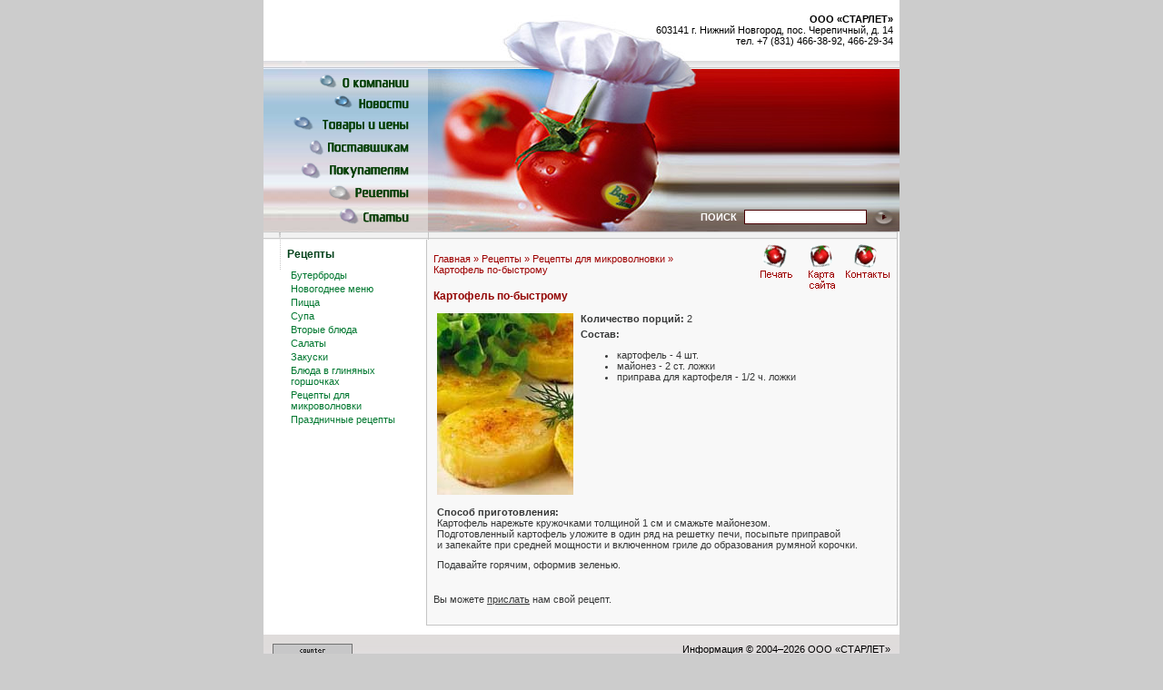

--- FILE ---
content_type: text/html; charset=UTF-8
request_url: https://vkusleta.ru/recipes/dlya-mikrovalnovki/kartof/
body_size: 3985
content:
<html>
<head>
<meta http-equiv="Content-Type" content="text/html; charset=UTF-8">
<title>Производственная фирма Вкус лета - Картофель по-быстрому | Кетчупы, продукты томатной группы, рецепты, экзотические кетчупы, томатные кетчупы, томатная паста, соусы, кетчупы</title>
<link rel="stylesheet" type="text/css" href="/images/public/vkusleta/normal/main.css" >
<meta name="keywords" content="кетчуп вкус лета, кетчуп, томатная группа, продукт питания, рецепт, соус, опт, поставка, сахарный песок, торговая марка Вкус Лета, производственная фирма Вкус Лета, оптовые поставки">
<meta name="description" content="оптовые поставки кетчупов томатных, томатной пасты, продуктов томатной группы, соусов, продуктов питания, рецепты, оптовая торговля продуктами питания, покупаем сахарный песок, тару, приглашаем к сотрудничеству сетевые магазины и розничные торговые сети">
<script type="text/javascript" src="/js/jquery.js"></script>
<script language="JavaScript">
<!--
function change(img,ref) {
  if (document.images) document.images[img].src=ref;
}
-->
</script>
</head>
<body>
<!--noindex-->
<div style="position:absolute; width:1; height:1; z-index:1; left: -2; top: -2; visibility: hidden; overflow: hidden">
<script langauge="JavaScript">
document.write("<IMG src=\"http://counter.nn.ru/cgi-bin/counter.cgi?13527"+",,"+top.document.referrer+"\" width=\"1\" height=\"1\">");
</script>
<noscript>
<IMG src="http://counter.nn.ru/cgi-bin/counter.cgi?13527" width="1" height="1">
</noscript>
</div>
<!--/noindex-->
<center>
<table width="700" border="0" cellpadding="0" cellspacing="0" bgcolor="#ffffff">
 <tr>
  <td width="260" style="vertical-align:top;">
   <img src="/images/public/vkusleta/normal/spacer.gif" width="1" height="1" border="0" alt="">
   <div style="padding-left:10px;">
       </div>
  </td>
  <td width="140"><img src="/images/public/vkusleta/normal/sec_cap1.1.jpg" width="140" height="67" border="0" alt=""></td>
  <td width="300" background="/images/public/vkusleta/normal/sec_cap1.2.jpg">
   <table width="100%" border="0" cellpadding="0" cellspacing="0">
    <tr>
     <td class="colontitul" align="right">
      <b>ООО &laquo;СТАРЛЕТ&raquo;</b><br>
      603141 г. Нижний Новгород, пос. Черепичный, д. 14<br>
      тел. +7 (831) 466-38-92, 466-29-34
     </td>
     <td width="7"><img src="/images/public/vkusleta/normal/spacer.gif" width="1" height="1" border="0" alt=""></td></tr>
   </table>
  </td>
 </tr>
</table>
<table width="700" border="0" cellpadding="0" cellspacing="0">
 <tr>
  <td width="181" rowspan="3" background="/images/public/vkusleta/normal/sec_m_bg.jpg">
   <table cellpadding="0" cellspacing="0" border="0" width="181">
    <tr>
     <td height="7" width="161"><img src="/images/public/vkusleta/normal/spacer.gif" width="161" height="1" border="0" alt=""></td>
     <td width="20" rowspan="16"><img src="/images/public/vkusleta/normal/spacer.gif" width="20" height="1" border="0" alt=""></td>
    </tr>
    <tr><td height="18" align="right" class="curs"><img src="/images/public/vkusleta/normal/kn_about_n.png" name="about" width="21" height="18" border="0" alt=""><a href="/about/" onmouseover="change('about','/images/public/vkusleta/normal/kn_about_a.png');" onmouseout="change('about','/images/public/vkusleta/normal/kn_about_n.png');"><img src="/images/public/vkusleta/normal/m_about.png" width="79" height="18" border="0" alt="О компании"></a></td></tr>
    <tr><td height="6"><img src="/images/public/vkusleta/normal/spacer.gif" width="1" height="1" border="0" alt=""></td></tr>
    <tr><td height="17" align="right" class="curs"><img src="/images/public/vkusleta/normal/kn_news_n.png" name="news" width="23" height="17" border="0" alt=""><a href="/news/" onmouseover="change('news','/images/public/vkusleta/normal/kn_news_a.png');" onmouseout="change('news','/images/public/vkusleta/normal/kn_news_n.png');"><img src="/images/public/vkusleta/normal/m_news.png" width="61" height="17" border="0" alt="Новости"></a></td></tr>
    <tr><td height="6"><img src="/images/public/vkusleta/normal/spacer.gif" width="1" height="1" border="0" alt=""></td></tr>
    <tr><td height="20" align="right" class="curs"><img src="/images/public/vkusleta/normal/kn_price_n.png" name="price" width="29" height="20" border="0" alt=""><a href="/products/" onmouseover="change('price','/images/public/vkusleta/normal/kn_price_a.png');" onmouseout="change('price','/images/public/vkusleta/normal/kn_price_n.png');"><img src="/images/public/vkusleta/normal/m_price.png" width="100" height="20" border="0" alt="Товары и цены"></a></td></tr>
    <tr><td height="6"><img src="/images/public/vkusleta/normal/spacer.gif" width="1" height="1" border="0" alt=""></td></tr>
    <tr><td height="19" align="right" class="curs"><img src="/images/public/vkusleta/normal/kn_action_n.png" name="suppliers" width="17" height="19" border="0" alt=""><a href="/suppliers/" onmouseover="change('suppliers','/images/public/vkusleta/normal/kn_action_a.png');" onmouseout="change('suppliers','/images/public/vkusleta/normal/kn_action_n.png');"><img src="/images/public/vkusleta/normal/m_suppliers.png" width="94" height="19" border="0" alt="Поставщикам"></a></td></tr>
    <tr><td height="6"><img src="/images/public/vkusleta/normal/spacer.gif" width="1" height="1" border="0" alt=""></td></tr>
    <tr><td height="19" align="right" class="curs"><img src="/images/public/vkusleta/normal/kn_article_n.png" name="customers" width="23" height="19" border="0" alt="" style="margin-right:5px;"><a href="/customers/" onmouseover="change('customers','/images/public/vkusleta/normal/kn_article_a.png');" onmouseout="change('customers','/images/public/vkusleta/normal/kn_article_n.png');"><img src="/images/public/vkusleta/normal/m_customers.png" width="92" height="19" border="0" alt="Покупателям"></a></td></tr>
    <tr><td height="6"><img src="/images/public/vkusleta/normal/spacer.gif" width="1" height="1" border="0" alt=""></td></tr>
    <tr><td height="19" align="right" class="curs"><img src="/images/public/vkusleta/normal/kn_recipe_n.png" name="recipe" width="25" height="19" border="0" alt=""><a href="/recipes/" onmouseover="change('recipe','/images/public/vkusleta/normal/kn_recipe_a.png');" onmouseout="change('recipe','/images/public/vkusleta/normal/kn_recipe_n.png');"><img src="/images/public/vkusleta/normal/m_recipe.png" width="64" height="19" border="0" alt="Рецепты"></a></td></tr>
    <tr><td height="6"><img src="/images/public/vkusleta/normal/spacer.gif" width="1" height="1" border="0" alt=""></td></tr>
    <tr><td height="21" align="right" class="curs"><img src="/images/public/vkusleta/normal/kn_faq_n.png" name="article" width="22" height="21" border="0" alt=""><a href="/articles/" onmouseover="change('article','/images/public/vkusleta/normal/kn_faq_a.png');" onmouseout="change('article','/images/public/vkusleta/normal/kn_faq_n.png');"><img src="/images/public/vkusleta/normal/m_article.png" width="56" height="19" border="0" alt="Статьи"></a></td></tr>
   </table>
  </td>

  <td width="79"><a href="/" title="На главную"><img src="/images/public/vkusleta/normal/sec_cap2.1.jpg" width="79" height="91" border="0" alt=""></a></td>
  <td width="140"><a href="/"><img src="/images/public/vkusleta/normal/sec_cap2.2.jpg" width="140" height="91" border="0" alt=""></a></td>
  <td width="300"><a href="/"><img src="/images/public/vkusleta/normal/sec_cap2.3.jpg" width="300" height="91" border="0" alt=""></a></td>
 </tr>
 <tr>
  <td width="79"><a href="/"><img src="/images/public/vkusleta/normal/sec_cap3.1.jpg" width="79" height="65" border="0" alt=""></a></td>
  <td width="140"><a href="/"><img src="/images/public/vkusleta/normal/sec_cap3.2.jpg" width="140" height="65" border="0" alt=""></a></td>
  <td width="300"><a href="/"><img src="/images/public/vkusleta/normal/sec_cap3.3.jpg" width="300" height="65" border="0" alt=""></a></td>
 </tr>
 <tr>
  <td width="79"><a href="/"><img src="/images/public/vkusleta/normal/sec_cap4.1.jpg" width="79" height="32" border="0" alt=""></a></td>
  <td width="140"><a href="/"><img src="/images/public/vkusleta/normal/sec_cap4.2.jpg" width="140" height="32" border="0" alt=""></a></td>
  <td width="300" background="/images/public/vkusleta/normal/sec_cap4.3.jpg" height="32" align="right">
   <table width="100%" border="0" cellpadding="3" cellspacing="0">
    <form action="/search/" method="GET">
    <input type="hidden" name="event" value="search">
    <tr>
     <td align="right" class="sec_search">ПОИСК</td>
     <td align="right" width="137"><input type="text" name="what" class="input_sec_search" value=""></td>
     <td align="right" width="27"><input type="image" src="/images/public/vkusleta/normal/sec_kn_search.jpg" width="27" height="22" alt="Поиск" title="Поиск"></td>
    </tr>
    </form>
   </table>
  </td>
 </tr>
</table>
<table cellpadding="0" cellspacing="0" border="0" width="700" background="/images/public/vkusleta/normal/top_bord.gif">
 <tr valign="top" height="9">
  <td width="17" height="9"><img src="/images/public/vkusleta/normal/spacer.gif" width="17" height="1" border="0" alt=""></td>
  <td width="2"><img src="/images/public/vkusleta/normal/left_bord_small.gif" width="2" height="9" border="0" alt=""></td>
  <td width="162"><img src="/images/public/vkusleta/normal/spacer.gif" width="162" height="1" border="0" alt=""></td>
  <td width="1" height="9" background="/images/public/vkusleta/normal/grey.gif"><img src="/images/public/vkusleta/normal/spacer.gif" width="1" height="9" border="0" alt=""></td>
  <td width="100%"><img src="/images/public/vkusleta/normal/spacer.gif" width="1" height="1" border="0" alt=""></td>
  <td width="3"><img src="/images/public/vkusleta/normal/right_bord.gif" width="3" height="9" border="0" alt=""></td>
 </tr>
</table>

<table cellpadding="0" cellspacing="0" border="0" width="700" bgcolor="#ffffff"> 
 <tr valign="top">
  <!-- news -->
  <td width="185" valign="top">
 <table cellpadding="0" cellspacing="0" border="0" width="100%">
  <tr>
   <td width="17" height="33"><img src="/images/public/vkusleta/normal/spacer.gif" width="17" height="1" border="0" alt=""></td>
   <td width="2" height="33"><img src="/images/public/vkusleta/normal/news_left.gif" width="2" height="33" border="0" alt=""></td>
   <td width="100%" height="33" class="news_hd">Рецепты</td>
  </tr>
 </table>
 <table cellpadding="0" cellspacing="0" border="0" width="100%">
  <tr>
   <td valign="top" width="30"><img src="/images/public/vkusleta/normal/spacer.gif" width="1" height="1" border="0" alt=""></td>
   <td valign="top">
        <div style="margin-right:5px; margin-bottom:3px;"><a class="news_1" href="/recipes/buter/">Бутерброды</a></div>
        <div style="margin-right:5px; margin-bottom:3px;"><a class="news_1" href="/recipes/nev-god/">Новогоднее меню</a></div>
        <div style="margin-right:5px; margin-bottom:3px;"><a class="news_1" href="/recipes/pitza-1f/">Пицца</a></div>
        <div style="margin-right:5px; margin-bottom:3px;"><a class="news_1" href="/recipes/soup/">Супа</a></div>
        <div style="margin-right:5px; margin-bottom:3px;"><a class="news_1" href="/recipes/second_guard/">Вторые блюда</a></div>
        <div style="margin-right:5px; margin-bottom:3px;"><a class="news_1" href="/recipes/calat/">Салаты</a></div>
        <div style="margin-right:5px; margin-bottom:3px;"><a class="news_1" href="/recipes/sanacks/">Закуски</a></div>
        <div style="margin-right:5px; margin-bottom:3px;"><a class="news_1" href="/recipes/gorschok/">Блюда в глиняных горшочках</a></div>
        <div style="margin-right:5px; margin-bottom:3px;"><a class="news_1" href="/recipes/dlya-mikrovalnovki/">Рецепты для микроволновки</a></div>
        <div style="margin-right:5px; margin-bottom:3px;"><a class="news_1" href="/recipes/prasnik/">Праздничные рецепты</a></div>
       </td>
  </tr>
 </table>  
</td>
  <!-- canvas -->
  <td width="532" valign="top">
   <table cellpadding="0" cellspacing="0" border="0" width="100%">
    <tr>
     <td width="1" bgcolor="#c5c5c5"><img src="/images/public/vkusleta/normal/spacer.gif" width="1" height="1" border="0" alt=""></td>
     <td>
      <table cellpadding="0" cellspacing="0" border="0" width="100%" bgcolor="#F8F8F8">
       <tr>
        <td width="100%" height="33" class="path_hd" style="padding-left: 7px;">    <nobr><a href="/">Главная</a></nobr> 
      &raquo;    <nobr><a href="/recipes/">Рецепты</a></nobr> 
      &raquo;    <nobr><a href="/recipes/dlya-mikrovalnovki/">Рецепты для микроволновки</a></nobr> 
      &raquo;    <nobr><a href="/recipes/dlya-mikrovalnovki/kartof/">Картофель по-быстрому</a></nobr> 
            </td>
        <td width="160">
         <table cellpadding="0" cellspacing="0" border="0" width="100%">
          <tr>
           <td><a href="?print" onclick="window.open(this.href,this.target,'width=760,height=550,location=no,toolbar=yes,menubar=no,status=no,resizable=1,scrollbars=1,copyhistory=0,directories=0,locationbar=0,personalbar=0'); return false;"><img src="/images/public/vkusleta/normal/print.gif" width="47" height="55" border="0" alt="На печать" title="На печать"></a></td>
           <td><a href="/sitemap/"><img src="/images/public/vkusleta/normal/sitemap.gif" width="47" height="55" border="0" alt="Карта сайта" title="Карта сайта"></a></td>
           <td><a href="/about/contacts/"><img src="/images/public/vkusleta/normal/contacts.gif" width="60" height="55" border="0" alt="Контакты" title="Контакты"></a></td>
          </tr>
         </table>
        </td>
       </tr>
       <tr>
        <td colspan="2">
                 <h2>Картофель по-быстрому</h2>
                </td>
       </tr>
       <tr>
        <td colspan="2" class="canvas">
         <content>
         <table width="100%" border="0" cellpadding="4" cellspacing="0">
 <tr>
  <td valign="top"><img src="/content/vkusleta/pics/recipes/kartof.jpg" border="0" alt=""></td>
  <td width="100%" valign="top">
      <div><b>Количество порций:</b> 2</div>
      <div style="margin-top:5px;"><b>Cостав:</b></div>
   <div><ul>
 <li>картофель - 4 шт.</li>
 <li>майонез - 2 ст. ложки</li>
 <li>приправа для картофеля - 1/2 ч. ложки</li>
</ul></div>
  </td>
 </tr>
 <tr>
  <td colspan="2">
   <div style="margin-top:5px;"><b>Способ приготовления:</b></div>
   <div>Картофель нарежьте кружочками толщиной 1&nbsp;см&nbsp;и смажьте майонезом.
<p>Подготовленный картофель уложите в&nbsp;один ряд на&nbsp;решетку печи, посыпьте приправой и&nbsp;запекайте при&nbsp;средней мощности и&nbsp;включенном гриле до&nbsp;образования румяной корочки. </p>
<p>Подавайте горячим, оформив зеленью.</p></div>
     </td>
 </tr>
</table>
<br>
<p>Вы можете <a href="/about/contacts/">прислать</a> нам свой рецепт.</p>
         </content>
         <div><br></div>
        </td>
       </tr>
       <tr>
        <td colspan="2" bgcolor="#c5c5c5" height="1"><img src="/images/public/vkusleta/normal/spacer.gif" width="1" height="1" border="0" alt=""></td>
       </tr>
      </table>
     </td>
     <td width="3" background="/images/public/vkusleta/normal/right_bord.gif" rowspan="2"><img src="/images/public/vkusleta/normal/spacer.gif" width="3" height="1" border="0" alt=""></td>
    </tr>
   </table>
  </td>
 </tr>
</table>       
 
<table cellpadding="0" cellspacing="0" border="0" width="700" bgcolor="#ffffff">
 <tr valign="top">
  <td height="10" colspan="2"><img src="/images/public/vkusleta/normal/spacer.gif" width="1" height="1" border="0" alt=""></td>
 </tr>
 <tr valign="top">
  <td width="100%" style="background:#DFDCDB url(/images/public/vkusleta/normal/bottom_bg.gif) 0% 100% repeat-x;">
   <div style="margin:10px;">
    <!--noindex--><a href="http://counter.nn.ru/?13527" rel="nofollow"><img src="/images/public/vkusleta/normal/counters/nncounter.gif" width="88" height="31" border="0"></a><!--/noindex-->
   </div>
  </td>
  <td nowrap style="background:#DFDCDB url(/images/public/vkusleta/normal/bottom_bg.gif) 0% 100% repeat-x; padding-right:10px;" align="right" class="colontitul">
   <div style="margin-top: 10px;">Информация &copy; 2004&#150;2026 ООО &laquo;СТАРЛЕТ&raquo;</div>
   <div>Создание сайта &copy; 2004&#150;2026 <a href="http://www.softart.ru/">Интернет-компания <b>СофтАрт</b></a></div>
   <div style="margin-top: 5px; margin-bottom:15px;"><a href="/links/">Полезные ссылки</a> | <a href="/project/">О проекте</a></div>
  </td>
 </tr>
</table>

</center>
</body>
</html>

<!-- generated by SoftArt SiteSet 3.1.0 in 0.0665598 sec. [new] -->

--- FILE ---
content_type: text/css
request_url: https://vkusleta.ru/images/public/vkusleta/normal/main.css
body_size: 3236
content:
img 	{
	behavior: url(/images/public/vkusleta/normal/png.htc);
	}

body	{
	margin: 0px;
	padding:  0px;
	font-family: Verdana, Tahoma, "Arial Cyr", sans-serif;
	font-weight: normal;
	font-size: 11px;
	color: #363737;
	background: #cccccc;
	}

td     	{
	font-size: 11px; 
	font-family: Verdana, Tahoma, "Arial Cyr", sans-serif;
	}

a	{
	color: #363737;
	text-decoration: underline; 
      	}

a:hover	{
	color: #000;
	text-decoration: none; 
	}
:focus {outline: 0;}

p	{
        margin-top      : 0px;
        margin-bottom   : 10px;
	}

.colontitul {
	font-family: Arial;
	font-size: 8pt;
	color: #000000;
	}
	  
.search	{
	font: bold 8pt Arial, sans-serif;
	color: #003C00;
	padding: 0px 5px 0px 10px;
        }

input.input_search {
	font: normal 8pt Arial, sans-serif;
	border: 1px solid #bcbbbb;
	margin-right: 5px;
	width: 140px;
	}


.canvas {
	padding-left: 7px;
	padding-right: 7px;
        }

.path_hd {
	color: #9D0000;
	font: normal 11px Arial, sans-serif;
	}
.path_hd a {
	color: #9D0000;
	text-decoration: none;
	}
.path_hd a:hover {
	color: #9D0000;
	text-decoration: underline;
	}

h2	{
	padding-left: 7px;
	color: #930402;
	font: bold 12px Arial, sans-serif;
	margin-bottom:8px;
	}

h3, h3 a {
	color: #01411A;
	font: bold 12px Arial, sans-serif;
	}

.left_column {
	padding: 7px;
        }

.news	{font-size: 8pt;
	font-family: Arial, sans-serif;
	color: #000;
	}

.news_ann p {
	margin-bottom: 0px;
	}

.news_hd {
	color: #01411A;
	font: bold 9pt Arial, sans-serif;
	padding-left: 7px;
	padding-right: 5px;
        }
.news_hd a {
	color: #01411A;
	font: bold 9pt Arial, sans-serif;
	text-decoration:none;
	}

.news_1 {
	color: #00772f;
	font-family: Arial, sans-serif;
	font-size: 8pt;
	text-align: left;
     	}

a.news_1 {
        color: #00772f;
        text-decoration: none;
	}

a:hover.news_1  {
        color: #00772f;
        text-decoration: underline;
	}

.news_2 {
	color: #930402;
	font-family: Arial, sans-serif;
	font-size: 8pt;
	}

a.news_2 {
        color: #930402;
        text-decoration: none;
	}

a:hover.news_2  {
        color: #930402;
        text-decoration: underline;
	}

.news_3 {
	color: #ff6600;
	font-family: Arial, sans-serif;
	font-size: 8pt;
	}

a.news_3 {
        color: #ff6600;
        text-decoration: none;
	}

a:hover.news_3  {
        color: #ff6600;
        text-decoration: underline;
	}

.sec_canvas {
	border-top: 1px solid #b2b2b2;
	border-left: 1px solid #b2b2b2;
	border-bottom: 1px solid #b2b2b2; 
	background: #f8f8f8;
	}

.sec_search {
	font: bold 8pt Arial, sans-serif;
	color: #ffffff; 
	}

input.input_sec_search {
	font: normal 8pt Arial, sans-serif;
	border: 1px solid #4a0103;
	width: 135px;
	}

.curs	{
	cursor: pointer; cursor: hand;
	}

.small	{
	font-size: 10px;
	}

input,textarea,select {
	font: normal 11px Tahoma, Verdana, "Arial Cyr", sans-serif;
	}
.details {
	font-size: 10px;
	}
.pic	{
	border:1px solid #ddd;
	}		

.red	{color: red;}

.sitemap {
	margin-bottom: 10px;
	font-size: 12px;
}
.sitemap ul {
	list-style-type: none;
	font-size: 11px;
	padding:0;
	margin:0 0 0 5px;
}
.sitemap li {
	margin:2px 0 0 0;
	padding:0;
}
.sitemap ul table td {vertical-align:middle;}

.links {margin-top:5px; font-size:10px; color:#777;}
.links a {color:#777;}
